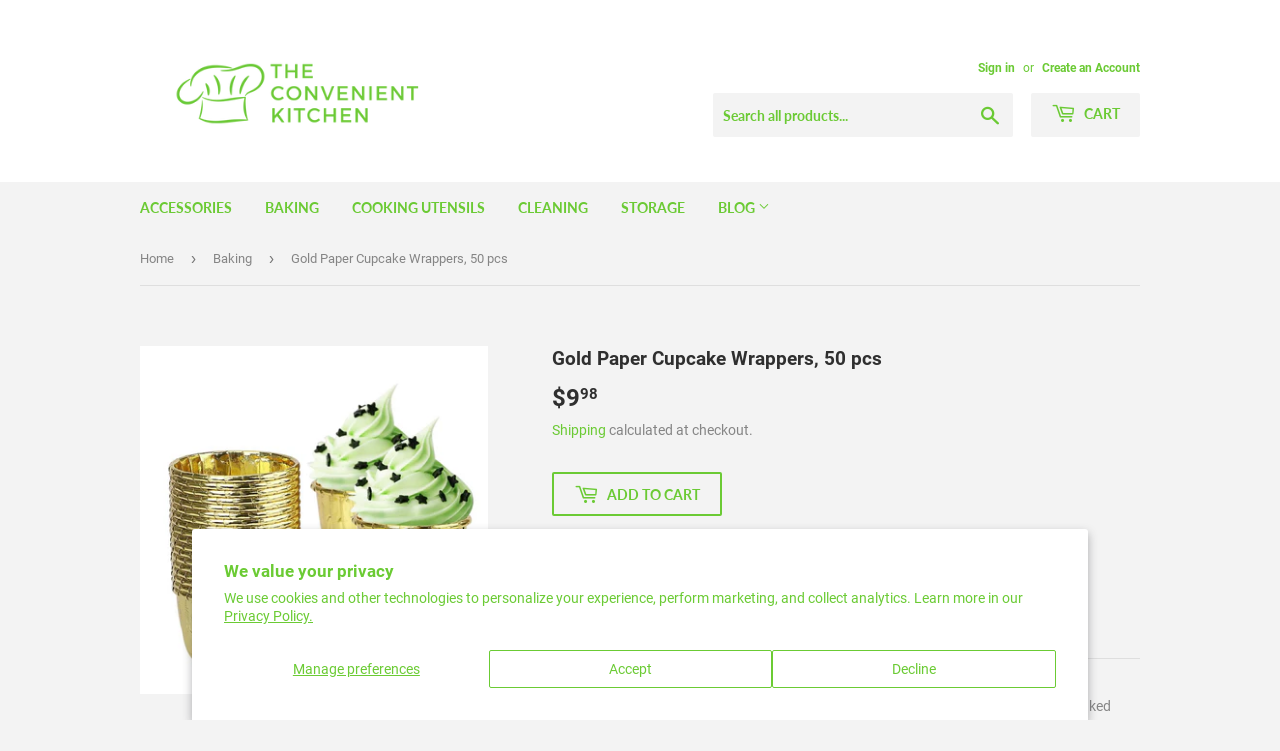

--- FILE ---
content_type: application/x-javascript; charset=utf-8
request_url: https://bundler.nice-team.net/app/shop/status/theconvenientkitchen.myshopify.com.js?1762367507
body_size: -331
content:
var bundler_settings_updated='1612409658';

--- FILE ---
content_type: text/javascript; charset=utf-8
request_url: https://www.theconvenientkitchen.com/products/gold-paper-cupcake-wrappers-50-pcs.js?currency=USD&country=US
body_size: 355
content:
{"id":5105132273709,"title":"Gold Paper Cupcake Wrappers, 50 pcs","handle":"gold-paper-cupcake-wrappers-50-pcs","description":"\u003cdiv class=\"detailmodule_html\"\u003e\n\u003cdiv class=\"detail-desc-decorate-richtext\"\u003e\n\u003cdiv class=\"detailmodule_html\"\u003e\n\u003cdiv class=\"detail-desc-decorate-richtext\"\u003eGolden paper cupcake wrappers are great to decorate for any occasion! Makes your baked treats look great to serve anytime. \u003c\/div\u003e\n\u003cdiv class=\"detail-desc-decorate-richtext\"\u003e\n\u003cul\u003e\n\u003cli\u003e50 piece Cup Wrappers \u003c\/li\u003e\n\u003c\/ul\u003e\n\u003c\/div\u003e\n\u003c\/div\u003e\n\u003cdiv class=\"detailmodule_html\"\u003e\n\u003cdiv class=\"detail-desc-decorate-richtext\"\u003e\n\u003cul\u003e\u003c\/ul\u003e\n\u003cp\u003e \u003c\/p\u003e\n\u003cp\u003e \u003c\/p\u003e\n\u003cp\u003e \u003c\/p\u003e\n\u003cp\u003e \u003c\/p\u003e\n\u003c\/div\u003e\n\u003c\/div\u003e\n\u003c\/div\u003e\n\u003c\/div\u003e\n\u003cscript\u003ewindow.adminAccountId=232954344;\u003c\/script\u003e","published_at":"2020-10-08T17:49:00-03:00","created_at":"2020-06-17T16:19:11-03:00","vendor":"HILIFE Houseware Store","type":"Home","tags":["Baking Tools","Entertaining"],"price":998,"price_min":998,"price_max":998,"available":true,"price_varies":false,"compare_at_price":null,"compare_at_price_min":0,"compare_at_price_max":0,"compare_at_price_varies":false,"variants":[{"id":34595915595821,"title":"Default Title","option1":"Default Title","option2":null,"option3":null,"sku":"","requires_shipping":true,"taxable":true,"featured_image":null,"available":true,"name":"Gold Paper Cupcake Wrappers, 50 pcs","public_title":null,"options":["Default Title"],"price":998,"weight":0,"compare_at_price":null,"inventory_management":"shopify","barcode":"","quantity_rule":{"min":1,"max":null,"increment":1},"quantity_price_breaks":[],"requires_selling_plan":false,"selling_plan_allocations":[]}],"images":["\/\/cdn.shopify.com\/s\/files\/1\/0256\/5681\/9757\/products\/HILIFE-50pcs-set-Golden-Paper-Cupcake-Wrappers-Party-Supplies-Cup-Cake-Decoration-Gadgets-Cake-Tools-Kitchen.jpg?v=1602100519","\/\/cdn.shopify.com\/s\/files\/1\/0256\/5681\/9757\/products\/HILIFE-50pcs-set-Golden-Paper-Cupcake-Wrappers-Party-Supplies-Cup-Cake-Decoration-Gadgets-Cake-Tools-Kitchen_a4b7cefd-a290-4703-8ce4-532003632608.jpg?v=1602100499","\/\/cdn.shopify.com\/s\/files\/1\/0256\/5681\/9757\/products\/HILIFE-50pcs-set-Golden-Paper-Cupcake-Wrappers-Party-Supplies-Cup-Cake-Decoration-Gadgets-Cake-Tools-Kitchen_969cce9a-3000-42ee-adf2-d8a7c386c529.jpg?v=1602100499","\/\/cdn.shopify.com\/s\/files\/1\/0256\/5681\/9757\/products\/HILIFE-50pcs-set-Golden-Paper-Cupcake-Wrappers-Party-Supplies-Cup-Cake-Decoration-Gadgets-Cake-Tools-Kitchen_e3b6807e-951e-4dc2-b94f-679d2c7ca87b.jpg?v=1602100499"],"featured_image":"\/\/cdn.shopify.com\/s\/files\/1\/0256\/5681\/9757\/products\/HILIFE-50pcs-set-Golden-Paper-Cupcake-Wrappers-Party-Supplies-Cup-Cake-Decoration-Gadgets-Cake-Tools-Kitchen.jpg?v=1602100519","options":[{"name":"Title","position":1,"values":["Default Title"]}],"url":"\/products\/gold-paper-cupcake-wrappers-50-pcs","media":[{"alt":null,"id":9091780608045,"position":1,"preview_image":{"aspect_ratio":1.0,"height":1000,"width":1000,"src":"https:\/\/cdn.shopify.com\/s\/files\/1\/0256\/5681\/9757\/products\/HILIFE-50pcs-set-Golden-Paper-Cupcake-Wrappers-Party-Supplies-Cup-Cake-Decoration-Gadgets-Cake-Tools-Kitchen.jpg?v=1602100519"},"aspect_ratio":1.0,"height":1000,"media_type":"image","src":"https:\/\/cdn.shopify.com\/s\/files\/1\/0256\/5681\/9757\/products\/HILIFE-50pcs-set-Golden-Paper-Cupcake-Wrappers-Party-Supplies-Cup-Cake-Decoration-Gadgets-Cake-Tools-Kitchen.jpg?v=1602100519","width":1000},{"alt":null,"id":9091780640813,"position":2,"preview_image":{"aspect_ratio":1.0,"height":1000,"width":1000,"src":"https:\/\/cdn.shopify.com\/s\/files\/1\/0256\/5681\/9757\/products\/HILIFE-50pcs-set-Golden-Paper-Cupcake-Wrappers-Party-Supplies-Cup-Cake-Decoration-Gadgets-Cake-Tools-Kitchen_a4b7cefd-a290-4703-8ce4-532003632608.jpg?v=1602100499"},"aspect_ratio":1.0,"height":1000,"media_type":"image","src":"https:\/\/cdn.shopify.com\/s\/files\/1\/0256\/5681\/9757\/products\/HILIFE-50pcs-set-Golden-Paper-Cupcake-Wrappers-Party-Supplies-Cup-Cake-Decoration-Gadgets-Cake-Tools-Kitchen_a4b7cefd-a290-4703-8ce4-532003632608.jpg?v=1602100499","width":1000},{"alt":null,"id":9091780673581,"position":3,"preview_image":{"aspect_ratio":1.0,"height":1000,"width":1000,"src":"https:\/\/cdn.shopify.com\/s\/files\/1\/0256\/5681\/9757\/products\/HILIFE-50pcs-set-Golden-Paper-Cupcake-Wrappers-Party-Supplies-Cup-Cake-Decoration-Gadgets-Cake-Tools-Kitchen_969cce9a-3000-42ee-adf2-d8a7c386c529.jpg?v=1602100499"},"aspect_ratio":1.0,"height":1000,"media_type":"image","src":"https:\/\/cdn.shopify.com\/s\/files\/1\/0256\/5681\/9757\/products\/HILIFE-50pcs-set-Golden-Paper-Cupcake-Wrappers-Party-Supplies-Cup-Cake-Decoration-Gadgets-Cake-Tools-Kitchen_969cce9a-3000-42ee-adf2-d8a7c386c529.jpg?v=1602100499","width":1000},{"alt":null,"id":9091780706349,"position":4,"preview_image":{"aspect_ratio":1.0,"height":1000,"width":1000,"src":"https:\/\/cdn.shopify.com\/s\/files\/1\/0256\/5681\/9757\/products\/HILIFE-50pcs-set-Golden-Paper-Cupcake-Wrappers-Party-Supplies-Cup-Cake-Decoration-Gadgets-Cake-Tools-Kitchen_e3b6807e-951e-4dc2-b94f-679d2c7ca87b.jpg?v=1602100499"},"aspect_ratio":1.0,"height":1000,"media_type":"image","src":"https:\/\/cdn.shopify.com\/s\/files\/1\/0256\/5681\/9757\/products\/HILIFE-50pcs-set-Golden-Paper-Cupcake-Wrappers-Party-Supplies-Cup-Cake-Decoration-Gadgets-Cake-Tools-Kitchen_e3b6807e-951e-4dc2-b94f-679d2c7ca87b.jpg?v=1602100499","width":1000}],"requires_selling_plan":false,"selling_plan_groups":[]}